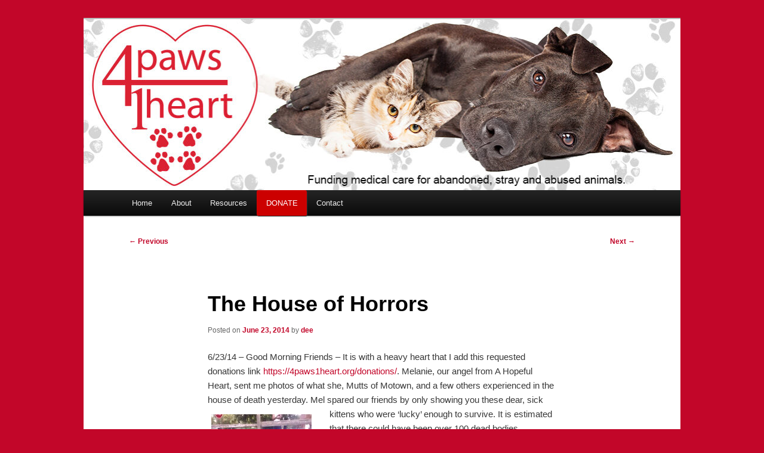

--- FILE ---
content_type: text/html; charset=UTF-8
request_url: https://4paws1heart.org/2014/06/the-house-of-horrors/
body_size: 9427
content:
<!DOCTYPE html>
<html lang="en-US">
<head>
<meta charset="UTF-8" />
<meta name="viewport" content="width=device-width, initial-scale=1.0" />
<title>
The House of Horrors - 4 Paws 1 Heart4 Paws 1 Heart	</title>
<link rel="profile" href="https://gmpg.org/xfn/11" />
<link rel="stylesheet" type="text/css" media="all" href="https://4paws1heart.org/wp-content/themes/twentyeleven/style.css?ver=20251202" />
<link rel="pingback" href="https://4paws1heart.org/xmlrpc.php">
<meta name='robots' content='index, follow, max-image-preview:large, max-snippet:-1, max-video-preview:-1' />
	<style>img:is([sizes="auto" i], [sizes^="auto," i]) { contain-intrinsic-size: 3000px 1500px }</style>
	
	<!-- This site is optimized with the Yoast SEO plugin v26.7 - https://yoast.com/wordpress/plugins/seo/ -->
	<link rel="canonical" href="https://4paws1heart.org/2014/06/the-house-of-horrors/" />
	<meta property="og:locale" content="en_US" />
	<meta property="og:type" content="article" />
	<meta property="og:title" content="The House of Horrors - 4 Paws 1 Heart" />
	<meta property="og:description" content="6/23/14 &#8211; Good Morning Friends &#8211; It is with a heavy heart that I add this requested donations link https://4paws1heart.org/donations/. Melanie, our angel from A Hopeful Heart, sent me photos of what she, Mutts of Motown, and a few others experienced &hellip; Continue reading &rarr;" />
	<meta property="og:url" content="https://4paws1heart.org/2014/06/the-house-of-horrors/" />
	<meta property="og:site_name" content="4 Paws 1 Heart" />
	<meta property="article:published_time" content="2014-06-23T12:50:54+00:00" />
	<meta property="article:modified_time" content="2014-07-01T16:15:30+00:00" />
	<meta property="og:image" content="https://4paws1heart.org/wp-content/uploads/2014/06/house-of-horrors62324.jpg" />
	<meta property="og:image:width" content="540" />
	<meta property="og:image:height" content="960" />
	<meta property="og:image:type" content="image/jpeg" />
	<meta name="author" content="dee" />
	<meta name="twitter:card" content="summary_large_image" />
	<meta name="twitter:label1" content="Written by" />
	<meta name="twitter:data1" content="dee" />
	<meta name="twitter:label2" content="Est. reading time" />
	<meta name="twitter:data2" content="1 minute" />
	<script type="application/ld+json" class="yoast-schema-graph">{"@context":"https://schema.org","@graph":[{"@type":"Article","@id":"https://4paws1heart.org/2014/06/the-house-of-horrors/#article","isPartOf":{"@id":"https://4paws1heart.org/2014/06/the-house-of-horrors/"},"author":{"name":"dee","@id":"https://4paws1heart.org/#/schema/person/33e13d9455c9b2055a5a14f48db6eb82"},"headline":"The House of Horrors","datePublished":"2014-06-23T12:50:54+00:00","dateModified":"2014-07-01T16:15:30+00:00","mainEntityOfPage":{"@id":"https://4paws1heart.org/2014/06/the-house-of-horrors/"},"wordCount":304,"image":{"@id":"https://4paws1heart.org/2014/06/the-house-of-horrors/#primaryimage"},"thumbnailUrl":"https://4paws1heart.org/wp-content/uploads/2014/06/house-of-horrors62324-168x300.jpg","articleSection":["Miscellaneous"],"inLanguage":"en-US"},{"@type":"WebPage","@id":"https://4paws1heart.org/2014/06/the-house-of-horrors/","url":"https://4paws1heart.org/2014/06/the-house-of-horrors/","name":"The House of Horrors - 4 Paws 1 Heart","isPartOf":{"@id":"https://4paws1heart.org/#website"},"primaryImageOfPage":{"@id":"https://4paws1heart.org/2014/06/the-house-of-horrors/#primaryimage"},"image":{"@id":"https://4paws1heart.org/2014/06/the-house-of-horrors/#primaryimage"},"thumbnailUrl":"https://4paws1heart.org/wp-content/uploads/2014/06/house-of-horrors62324-168x300.jpg","datePublished":"2014-06-23T12:50:54+00:00","dateModified":"2014-07-01T16:15:30+00:00","author":{"@id":"https://4paws1heart.org/#/schema/person/33e13d9455c9b2055a5a14f48db6eb82"},"breadcrumb":{"@id":"https://4paws1heart.org/2014/06/the-house-of-horrors/#breadcrumb"},"inLanguage":"en-US","potentialAction":[{"@type":"ReadAction","target":["https://4paws1heart.org/2014/06/the-house-of-horrors/"]}]},{"@type":"ImageObject","inLanguage":"en-US","@id":"https://4paws1heart.org/2014/06/the-house-of-horrors/#primaryimage","url":"https://4paws1heart.org/wp-content/uploads/2014/06/house-of-horrors62324.jpg","contentUrl":"https://4paws1heart.org/wp-content/uploads/2014/06/house-of-horrors62324.jpg","width":"540","height":"960"},{"@type":"BreadcrumbList","@id":"https://4paws1heart.org/2014/06/the-house-of-horrors/#breadcrumb","itemListElement":[{"@type":"ListItem","position":1,"name":"Home","item":"https://4paws1heart.org/"},{"@type":"ListItem","position":2,"name":"The House of Horrors"}]},{"@type":"WebSite","@id":"https://4paws1heart.org/#website","url":"https://4paws1heart.org/","name":"4 Paws 1 Heart","description":"Funding medical care for abandoned, stray and abused animals.","potentialAction":[{"@type":"SearchAction","target":{"@type":"EntryPoint","urlTemplate":"https://4paws1heart.org/?s={search_term_string}"},"query-input":{"@type":"PropertyValueSpecification","valueRequired":true,"valueName":"search_term_string"}}],"inLanguage":"en-US"},{"@type":"Person","@id":"https://4paws1heart.org/#/schema/person/33e13d9455c9b2055a5a14f48db6eb82","name":"dee","image":{"@type":"ImageObject","inLanguage":"en-US","@id":"https://4paws1heart.org/#/schema/person/image/","url":"https://secure.gravatar.com/avatar/5bf6d193a0c04a1825ccf7a4df2869857802234139fe6d516bc2293f6ddc5dfb?s=96&d=mm&r=g","contentUrl":"https://secure.gravatar.com/avatar/5bf6d193a0c04a1825ccf7a4df2869857802234139fe6d516bc2293f6ddc5dfb?s=96&d=mm&r=g","caption":"dee"},"url":"https://4paws1heart.org/author/dee/"}]}</script>
	<!-- / Yoast SEO plugin. -->


<link rel="alternate" type="application/rss+xml" title="4 Paws 1 Heart &raquo; Feed" href="https://4paws1heart.org/feed/" />
<link rel="alternate" type="application/rss+xml" title="4 Paws 1 Heart &raquo; Comments Feed" href="https://4paws1heart.org/comments/feed/" />
<script type="text/javascript">
/* <![CDATA[ */
window._wpemojiSettings = {"baseUrl":"https:\/\/s.w.org\/images\/core\/emoji\/16.0.1\/72x72\/","ext":".png","svgUrl":"https:\/\/s.w.org\/images\/core\/emoji\/16.0.1\/svg\/","svgExt":".svg","source":{"concatemoji":"https:\/\/4paws1heart.org\/wp-includes\/js\/wp-emoji-release.min.js?ver=6.8.3"}};
/*! This file is auto-generated */
!function(s,n){var o,i,e;function c(e){try{var t={supportTests:e,timestamp:(new Date).valueOf()};sessionStorage.setItem(o,JSON.stringify(t))}catch(e){}}function p(e,t,n){e.clearRect(0,0,e.canvas.width,e.canvas.height),e.fillText(t,0,0);var t=new Uint32Array(e.getImageData(0,0,e.canvas.width,e.canvas.height).data),a=(e.clearRect(0,0,e.canvas.width,e.canvas.height),e.fillText(n,0,0),new Uint32Array(e.getImageData(0,0,e.canvas.width,e.canvas.height).data));return t.every(function(e,t){return e===a[t]})}function u(e,t){e.clearRect(0,0,e.canvas.width,e.canvas.height),e.fillText(t,0,0);for(var n=e.getImageData(16,16,1,1),a=0;a<n.data.length;a++)if(0!==n.data[a])return!1;return!0}function f(e,t,n,a){switch(t){case"flag":return n(e,"\ud83c\udff3\ufe0f\u200d\u26a7\ufe0f","\ud83c\udff3\ufe0f\u200b\u26a7\ufe0f")?!1:!n(e,"\ud83c\udde8\ud83c\uddf6","\ud83c\udde8\u200b\ud83c\uddf6")&&!n(e,"\ud83c\udff4\udb40\udc67\udb40\udc62\udb40\udc65\udb40\udc6e\udb40\udc67\udb40\udc7f","\ud83c\udff4\u200b\udb40\udc67\u200b\udb40\udc62\u200b\udb40\udc65\u200b\udb40\udc6e\u200b\udb40\udc67\u200b\udb40\udc7f");case"emoji":return!a(e,"\ud83e\udedf")}return!1}function g(e,t,n,a){var r="undefined"!=typeof WorkerGlobalScope&&self instanceof WorkerGlobalScope?new OffscreenCanvas(300,150):s.createElement("canvas"),o=r.getContext("2d",{willReadFrequently:!0}),i=(o.textBaseline="top",o.font="600 32px Arial",{});return e.forEach(function(e){i[e]=t(o,e,n,a)}),i}function t(e){var t=s.createElement("script");t.src=e,t.defer=!0,s.head.appendChild(t)}"undefined"!=typeof Promise&&(o="wpEmojiSettingsSupports",i=["flag","emoji"],n.supports={everything:!0,everythingExceptFlag:!0},e=new Promise(function(e){s.addEventListener("DOMContentLoaded",e,{once:!0})}),new Promise(function(t){var n=function(){try{var e=JSON.parse(sessionStorage.getItem(o));if("object"==typeof e&&"number"==typeof e.timestamp&&(new Date).valueOf()<e.timestamp+604800&&"object"==typeof e.supportTests)return e.supportTests}catch(e){}return null}();if(!n){if("undefined"!=typeof Worker&&"undefined"!=typeof OffscreenCanvas&&"undefined"!=typeof URL&&URL.createObjectURL&&"undefined"!=typeof Blob)try{var e="postMessage("+g.toString()+"("+[JSON.stringify(i),f.toString(),p.toString(),u.toString()].join(",")+"));",a=new Blob([e],{type:"text/javascript"}),r=new Worker(URL.createObjectURL(a),{name:"wpTestEmojiSupports"});return void(r.onmessage=function(e){c(n=e.data),r.terminate(),t(n)})}catch(e){}c(n=g(i,f,p,u))}t(n)}).then(function(e){for(var t in e)n.supports[t]=e[t],n.supports.everything=n.supports.everything&&n.supports[t],"flag"!==t&&(n.supports.everythingExceptFlag=n.supports.everythingExceptFlag&&n.supports[t]);n.supports.everythingExceptFlag=n.supports.everythingExceptFlag&&!n.supports.flag,n.DOMReady=!1,n.readyCallback=function(){n.DOMReady=!0}}).then(function(){return e}).then(function(){var e;n.supports.everything||(n.readyCallback(),(e=n.source||{}).concatemoji?t(e.concatemoji):e.wpemoji&&e.twemoji&&(t(e.twemoji),t(e.wpemoji)))}))}((window,document),window._wpemojiSettings);
/* ]]> */
</script>
<style id='wp-emoji-styles-inline-css' type='text/css'>

	img.wp-smiley, img.emoji {
		display: inline !important;
		border: none !important;
		box-shadow: none !important;
		height: 1em !important;
		width: 1em !important;
		margin: 0 0.07em !important;
		vertical-align: -0.1em !important;
		background: none !important;
		padding: 0 !important;
	}
</style>
<link rel='stylesheet' id='wp-block-library-css' href='https://4paws1heart.org/wp-includes/css/dist/block-library/style.min.css?ver=6.8.3' type='text/css' media='all' />
<style id='wp-block-library-theme-inline-css' type='text/css'>
.wp-block-audio :where(figcaption){color:#555;font-size:13px;text-align:center}.is-dark-theme .wp-block-audio :where(figcaption){color:#ffffffa6}.wp-block-audio{margin:0 0 1em}.wp-block-code{border:1px solid #ccc;border-radius:4px;font-family:Menlo,Consolas,monaco,monospace;padding:.8em 1em}.wp-block-embed :where(figcaption){color:#555;font-size:13px;text-align:center}.is-dark-theme .wp-block-embed :where(figcaption){color:#ffffffa6}.wp-block-embed{margin:0 0 1em}.blocks-gallery-caption{color:#555;font-size:13px;text-align:center}.is-dark-theme .blocks-gallery-caption{color:#ffffffa6}:root :where(.wp-block-image figcaption){color:#555;font-size:13px;text-align:center}.is-dark-theme :root :where(.wp-block-image figcaption){color:#ffffffa6}.wp-block-image{margin:0 0 1em}.wp-block-pullquote{border-bottom:4px solid;border-top:4px solid;color:currentColor;margin-bottom:1.75em}.wp-block-pullquote cite,.wp-block-pullquote footer,.wp-block-pullquote__citation{color:currentColor;font-size:.8125em;font-style:normal;text-transform:uppercase}.wp-block-quote{border-left:.25em solid;margin:0 0 1.75em;padding-left:1em}.wp-block-quote cite,.wp-block-quote footer{color:currentColor;font-size:.8125em;font-style:normal;position:relative}.wp-block-quote:where(.has-text-align-right){border-left:none;border-right:.25em solid;padding-left:0;padding-right:1em}.wp-block-quote:where(.has-text-align-center){border:none;padding-left:0}.wp-block-quote.is-large,.wp-block-quote.is-style-large,.wp-block-quote:where(.is-style-plain){border:none}.wp-block-search .wp-block-search__label{font-weight:700}.wp-block-search__button{border:1px solid #ccc;padding:.375em .625em}:where(.wp-block-group.has-background){padding:1.25em 2.375em}.wp-block-separator.has-css-opacity{opacity:.4}.wp-block-separator{border:none;border-bottom:2px solid;margin-left:auto;margin-right:auto}.wp-block-separator.has-alpha-channel-opacity{opacity:1}.wp-block-separator:not(.is-style-wide):not(.is-style-dots){width:100px}.wp-block-separator.has-background:not(.is-style-dots){border-bottom:none;height:1px}.wp-block-separator.has-background:not(.is-style-wide):not(.is-style-dots){height:2px}.wp-block-table{margin:0 0 1em}.wp-block-table td,.wp-block-table th{word-break:normal}.wp-block-table :where(figcaption){color:#555;font-size:13px;text-align:center}.is-dark-theme .wp-block-table :where(figcaption){color:#ffffffa6}.wp-block-video :where(figcaption){color:#555;font-size:13px;text-align:center}.is-dark-theme .wp-block-video :where(figcaption){color:#ffffffa6}.wp-block-video{margin:0 0 1em}:root :where(.wp-block-template-part.has-background){margin-bottom:0;margin-top:0;padding:1.25em 2.375em}
</style>
<style id='classic-theme-styles-inline-css' type='text/css'>
/*! This file is auto-generated */
.wp-block-button__link{color:#fff;background-color:#32373c;border-radius:9999px;box-shadow:none;text-decoration:none;padding:calc(.667em + 2px) calc(1.333em + 2px);font-size:1.125em}.wp-block-file__button{background:#32373c;color:#fff;text-decoration:none}
</style>
<style id='global-styles-inline-css' type='text/css'>
:root{--wp--preset--aspect-ratio--square: 1;--wp--preset--aspect-ratio--4-3: 4/3;--wp--preset--aspect-ratio--3-4: 3/4;--wp--preset--aspect-ratio--3-2: 3/2;--wp--preset--aspect-ratio--2-3: 2/3;--wp--preset--aspect-ratio--16-9: 16/9;--wp--preset--aspect-ratio--9-16: 9/16;--wp--preset--color--black: #000;--wp--preset--color--cyan-bluish-gray: #abb8c3;--wp--preset--color--white: #fff;--wp--preset--color--pale-pink: #f78da7;--wp--preset--color--vivid-red: #cf2e2e;--wp--preset--color--luminous-vivid-orange: #ff6900;--wp--preset--color--luminous-vivid-amber: #fcb900;--wp--preset--color--light-green-cyan: #7bdcb5;--wp--preset--color--vivid-green-cyan: #00d084;--wp--preset--color--pale-cyan-blue: #8ed1fc;--wp--preset--color--vivid-cyan-blue: #0693e3;--wp--preset--color--vivid-purple: #9b51e0;--wp--preset--color--blue: #1982d1;--wp--preset--color--dark-gray: #373737;--wp--preset--color--medium-gray: #666;--wp--preset--color--light-gray: #e2e2e2;--wp--preset--gradient--vivid-cyan-blue-to-vivid-purple: linear-gradient(135deg,rgba(6,147,227,1) 0%,rgb(155,81,224) 100%);--wp--preset--gradient--light-green-cyan-to-vivid-green-cyan: linear-gradient(135deg,rgb(122,220,180) 0%,rgb(0,208,130) 100%);--wp--preset--gradient--luminous-vivid-amber-to-luminous-vivid-orange: linear-gradient(135deg,rgba(252,185,0,1) 0%,rgba(255,105,0,1) 100%);--wp--preset--gradient--luminous-vivid-orange-to-vivid-red: linear-gradient(135deg,rgba(255,105,0,1) 0%,rgb(207,46,46) 100%);--wp--preset--gradient--very-light-gray-to-cyan-bluish-gray: linear-gradient(135deg,rgb(238,238,238) 0%,rgb(169,184,195) 100%);--wp--preset--gradient--cool-to-warm-spectrum: linear-gradient(135deg,rgb(74,234,220) 0%,rgb(151,120,209) 20%,rgb(207,42,186) 40%,rgb(238,44,130) 60%,rgb(251,105,98) 80%,rgb(254,248,76) 100%);--wp--preset--gradient--blush-light-purple: linear-gradient(135deg,rgb(255,206,236) 0%,rgb(152,150,240) 100%);--wp--preset--gradient--blush-bordeaux: linear-gradient(135deg,rgb(254,205,165) 0%,rgb(254,45,45) 50%,rgb(107,0,62) 100%);--wp--preset--gradient--luminous-dusk: linear-gradient(135deg,rgb(255,203,112) 0%,rgb(199,81,192) 50%,rgb(65,88,208) 100%);--wp--preset--gradient--pale-ocean: linear-gradient(135deg,rgb(255,245,203) 0%,rgb(182,227,212) 50%,rgb(51,167,181) 100%);--wp--preset--gradient--electric-grass: linear-gradient(135deg,rgb(202,248,128) 0%,rgb(113,206,126) 100%);--wp--preset--gradient--midnight: linear-gradient(135deg,rgb(2,3,129) 0%,rgb(40,116,252) 100%);--wp--preset--font-size--small: 13px;--wp--preset--font-size--medium: 20px;--wp--preset--font-size--large: 36px;--wp--preset--font-size--x-large: 42px;--wp--preset--spacing--20: 0.44rem;--wp--preset--spacing--30: 0.67rem;--wp--preset--spacing--40: 1rem;--wp--preset--spacing--50: 1.5rem;--wp--preset--spacing--60: 2.25rem;--wp--preset--spacing--70: 3.38rem;--wp--preset--spacing--80: 5.06rem;--wp--preset--shadow--natural: 6px 6px 9px rgba(0, 0, 0, 0.2);--wp--preset--shadow--deep: 12px 12px 50px rgba(0, 0, 0, 0.4);--wp--preset--shadow--sharp: 6px 6px 0px rgba(0, 0, 0, 0.2);--wp--preset--shadow--outlined: 6px 6px 0px -3px rgba(255, 255, 255, 1), 6px 6px rgba(0, 0, 0, 1);--wp--preset--shadow--crisp: 6px 6px 0px rgba(0, 0, 0, 1);}:where(.is-layout-flex){gap: 0.5em;}:where(.is-layout-grid){gap: 0.5em;}body .is-layout-flex{display: flex;}.is-layout-flex{flex-wrap: wrap;align-items: center;}.is-layout-flex > :is(*, div){margin: 0;}body .is-layout-grid{display: grid;}.is-layout-grid > :is(*, div){margin: 0;}:where(.wp-block-columns.is-layout-flex){gap: 2em;}:where(.wp-block-columns.is-layout-grid){gap: 2em;}:where(.wp-block-post-template.is-layout-flex){gap: 1.25em;}:where(.wp-block-post-template.is-layout-grid){gap: 1.25em;}.has-black-color{color: var(--wp--preset--color--black) !important;}.has-cyan-bluish-gray-color{color: var(--wp--preset--color--cyan-bluish-gray) !important;}.has-white-color{color: var(--wp--preset--color--white) !important;}.has-pale-pink-color{color: var(--wp--preset--color--pale-pink) !important;}.has-vivid-red-color{color: var(--wp--preset--color--vivid-red) !important;}.has-luminous-vivid-orange-color{color: var(--wp--preset--color--luminous-vivid-orange) !important;}.has-luminous-vivid-amber-color{color: var(--wp--preset--color--luminous-vivid-amber) !important;}.has-light-green-cyan-color{color: var(--wp--preset--color--light-green-cyan) !important;}.has-vivid-green-cyan-color{color: var(--wp--preset--color--vivid-green-cyan) !important;}.has-pale-cyan-blue-color{color: var(--wp--preset--color--pale-cyan-blue) !important;}.has-vivid-cyan-blue-color{color: var(--wp--preset--color--vivid-cyan-blue) !important;}.has-vivid-purple-color{color: var(--wp--preset--color--vivid-purple) !important;}.has-black-background-color{background-color: var(--wp--preset--color--black) !important;}.has-cyan-bluish-gray-background-color{background-color: var(--wp--preset--color--cyan-bluish-gray) !important;}.has-white-background-color{background-color: var(--wp--preset--color--white) !important;}.has-pale-pink-background-color{background-color: var(--wp--preset--color--pale-pink) !important;}.has-vivid-red-background-color{background-color: var(--wp--preset--color--vivid-red) !important;}.has-luminous-vivid-orange-background-color{background-color: var(--wp--preset--color--luminous-vivid-orange) !important;}.has-luminous-vivid-amber-background-color{background-color: var(--wp--preset--color--luminous-vivid-amber) !important;}.has-light-green-cyan-background-color{background-color: var(--wp--preset--color--light-green-cyan) !important;}.has-vivid-green-cyan-background-color{background-color: var(--wp--preset--color--vivid-green-cyan) !important;}.has-pale-cyan-blue-background-color{background-color: var(--wp--preset--color--pale-cyan-blue) !important;}.has-vivid-cyan-blue-background-color{background-color: var(--wp--preset--color--vivid-cyan-blue) !important;}.has-vivid-purple-background-color{background-color: var(--wp--preset--color--vivid-purple) !important;}.has-black-border-color{border-color: var(--wp--preset--color--black) !important;}.has-cyan-bluish-gray-border-color{border-color: var(--wp--preset--color--cyan-bluish-gray) !important;}.has-white-border-color{border-color: var(--wp--preset--color--white) !important;}.has-pale-pink-border-color{border-color: var(--wp--preset--color--pale-pink) !important;}.has-vivid-red-border-color{border-color: var(--wp--preset--color--vivid-red) !important;}.has-luminous-vivid-orange-border-color{border-color: var(--wp--preset--color--luminous-vivid-orange) !important;}.has-luminous-vivid-amber-border-color{border-color: var(--wp--preset--color--luminous-vivid-amber) !important;}.has-light-green-cyan-border-color{border-color: var(--wp--preset--color--light-green-cyan) !important;}.has-vivid-green-cyan-border-color{border-color: var(--wp--preset--color--vivid-green-cyan) !important;}.has-pale-cyan-blue-border-color{border-color: var(--wp--preset--color--pale-cyan-blue) !important;}.has-vivid-cyan-blue-border-color{border-color: var(--wp--preset--color--vivid-cyan-blue) !important;}.has-vivid-purple-border-color{border-color: var(--wp--preset--color--vivid-purple) !important;}.has-vivid-cyan-blue-to-vivid-purple-gradient-background{background: var(--wp--preset--gradient--vivid-cyan-blue-to-vivid-purple) !important;}.has-light-green-cyan-to-vivid-green-cyan-gradient-background{background: var(--wp--preset--gradient--light-green-cyan-to-vivid-green-cyan) !important;}.has-luminous-vivid-amber-to-luminous-vivid-orange-gradient-background{background: var(--wp--preset--gradient--luminous-vivid-amber-to-luminous-vivid-orange) !important;}.has-luminous-vivid-orange-to-vivid-red-gradient-background{background: var(--wp--preset--gradient--luminous-vivid-orange-to-vivid-red) !important;}.has-very-light-gray-to-cyan-bluish-gray-gradient-background{background: var(--wp--preset--gradient--very-light-gray-to-cyan-bluish-gray) !important;}.has-cool-to-warm-spectrum-gradient-background{background: var(--wp--preset--gradient--cool-to-warm-spectrum) !important;}.has-blush-light-purple-gradient-background{background: var(--wp--preset--gradient--blush-light-purple) !important;}.has-blush-bordeaux-gradient-background{background: var(--wp--preset--gradient--blush-bordeaux) !important;}.has-luminous-dusk-gradient-background{background: var(--wp--preset--gradient--luminous-dusk) !important;}.has-pale-ocean-gradient-background{background: var(--wp--preset--gradient--pale-ocean) !important;}.has-electric-grass-gradient-background{background: var(--wp--preset--gradient--electric-grass) !important;}.has-midnight-gradient-background{background: var(--wp--preset--gradient--midnight) !important;}.has-small-font-size{font-size: var(--wp--preset--font-size--small) !important;}.has-medium-font-size{font-size: var(--wp--preset--font-size--medium) !important;}.has-large-font-size{font-size: var(--wp--preset--font-size--large) !important;}.has-x-large-font-size{font-size: var(--wp--preset--font-size--x-large) !important;}
:where(.wp-block-post-template.is-layout-flex){gap: 1.25em;}:where(.wp-block-post-template.is-layout-grid){gap: 1.25em;}
:where(.wp-block-columns.is-layout-flex){gap: 2em;}:where(.wp-block-columns.is-layout-grid){gap: 2em;}
:root :where(.wp-block-pullquote){font-size: 1.5em;line-height: 1.6;}
</style>
<link rel='stylesheet' id='wp-components-css' href='https://4paws1heart.org/wp-includes/css/dist/components/style.min.css?ver=6.8.3' type='text/css' media='all' />
<link rel='stylesheet' id='godaddy-styles-css' href='https://4paws1heart.org/wp-content/mu-plugins/vendor/wpex/godaddy-launch/includes/Dependencies/GoDaddy/Styles/build/latest.css?ver=2.0.2' type='text/css' media='all' />
<link rel='stylesheet' id='twentyeleven-block-style-css' href='https://4paws1heart.org/wp-content/themes/twentyeleven/blocks.css?ver=20240703' type='text/css' media='all' />
<script type="text/javascript" src="https://4paws1heart.org/wp-includes/js/jquery/jquery.min.js?ver=3.7.1" id="jquery-core-js"></script>
<script type="text/javascript" src="https://4paws1heart.org/wp-includes/js/jquery/jquery-migrate.min.js?ver=3.4.1" id="jquery-migrate-js"></script>
<script type="text/javascript" src="https://4paws1heart.org/wp-content/plugins/google-analyticator/external-tracking.min.js?ver=6.5.7" id="ga-external-tracking-js"></script>
<link rel="https://api.w.org/" href="https://4paws1heart.org/wp-json/" /><link rel="alternate" title="JSON" type="application/json" href="https://4paws1heart.org/wp-json/wp/v2/posts/4694" /><link rel="EditURI" type="application/rsd+xml" title="RSD" href="https://4paws1heart.org/xmlrpc.php?rsd" />
<meta name="generator" content="WordPress 6.8.3" />
<link rel='shortlink' href='https://4paws1heart.org/?p=4694' />
<link rel="alternate" title="oEmbed (JSON)" type="application/json+oembed" href="https://4paws1heart.org/wp-json/oembed/1.0/embed?url=https%3A%2F%2F4paws1heart.org%2F2014%2F06%2Fthe-house-of-horrors%2F" />
<link rel="alternate" title="oEmbed (XML)" type="text/xml+oembed" href="https://4paws1heart.org/wp-json/oembed/1.0/embed?url=https%3A%2F%2F4paws1heart.org%2F2014%2F06%2Fthe-house-of-horrors%2F&#038;format=xml" />
<meta property="og:site_name" content="4 Paws 1 Heart" />
<meta property="og:type" content="website" />
<meta property="og:image" content="" />
<meta property="og:title" content="The House of Horrors" />
<meta property="og:url" content="https://4paws1heart.org/2014/06/the-house-of-horrors/" />
	<style>
		/* Link color */
		a,
		#site-title a:focus,
		#site-title a:hover,
		#site-title a:active,
		.entry-title a:hover,
		.entry-title a:focus,
		.entry-title a:active,
		.widget_twentyeleven_ephemera .comments-link a:hover,
		section.recent-posts .other-recent-posts a[rel="bookmark"]:hover,
		section.recent-posts .other-recent-posts .comments-link a:hover,
		.format-image footer.entry-meta a:hover,
		#site-generator a:hover {
			color: #c20629;
		}
		section.recent-posts .other-recent-posts .comments-link a:hover {
			border-color: #c20629;
		}
		article.feature-image.small .entry-summary p a:hover,
		.entry-header .comments-link a:hover,
		.entry-header .comments-link a:focus,
		.entry-header .comments-link a:active,
		.feature-slider a.active {
			background-color: #c20629;
		}
	</style>
			<style type="text/css" id="twentyeleven-header-css">
				#site-title,
		#site-description {
			position: absolute;
			clip-path: inset(50%);
		}
				</style>
		<style type="text/css" id="custom-background-css">
body.custom-background { background-color: #c20629; }
</style>
	<style class="wpcode-css-snippet">.menu-button {
background-color:#cc0000;
border:1px;
border-radius:3px;
-webkit-box-shadow:1px 1px 0px 0px #2f2f2f;
-moz-box-shadow:1px 1px 0px 0px #2f2f2f;
box-shadow:1px 1px 0px 0px #2f2f2f;
}
.menu-button a,  .menu-button a:hover, .menu-button a:active {
color:#fff !important;
}</style><link rel="icon" href="https://4paws1heart.org/wp-content/uploads/2025/05/cropped-4p1h-fav-1-32x32.png" sizes="32x32" />
<link rel="icon" href="https://4paws1heart.org/wp-content/uploads/2025/05/cropped-4p1h-fav-1-192x192.png" sizes="192x192" />
<link rel="apple-touch-icon" href="https://4paws1heart.org/wp-content/uploads/2025/05/cropped-4p1h-fav-1-180x180.png" />
<meta name="msapplication-TileImage" content="https://4paws1heart.org/wp-content/uploads/2025/05/cropped-4p1h-fav-1-270x270.png" />
<!-- Google Analytics Tracking by Google Analyticator 6.5.7 -->
<script type="text/javascript">
    var analyticsFileTypes = [];
    var analyticsSnippet = 'disabled';
    var analyticsEventTracking = 'enabled';
</script>
<script type="text/javascript">
	(function(i,s,o,g,r,a,m){i['GoogleAnalyticsObject']=r;i[r]=i[r]||function(){
	(i[r].q=i[r].q||[]).push(arguments)},i[r].l=1*new Date();a=s.createElement(o),
	m=s.getElementsByTagName(o)[0];a.async=1;a.src=g;m.parentNode.insertBefore(a,m)
	})(window,document,'script','//www.google-analytics.com/analytics.js','ga');
	ga('create', 'UA-38635111-1', 'auto');
 
	ga('send', 'pageview');
</script>
		<style type="text/css" id="wp-custom-css">
			    #branding #searchform {
        display: none;
    }
img {
    border: none !important;
    box-shadow: none !important; /* Removes any potential shadows */
    outline: none !important; /* Removes outlines when clicked */
}		</style>
		</head>

<body class="wp-singular post-template-default single single-post postid-4694 single-format-standard custom-background wp-embed-responsive wp-theme-twentyeleven sp-easy-accordion-enabled singular two-column right-sidebar">
<div class="skip-link"><a class="assistive-text" href="#content">Skip to primary content</a></div><div id="page" class="hfeed">
	<header id="branding">
			<hgroup>
									<h1 id="site-title"><span><a href="https://4paws1heart.org/" rel="home" >4 Paws 1 Heart</a></span></h1>
										<h2 id="site-description">Funding medical care for abandoned, stray and abused animals.</h2>
							</hgroup>

						<a href="https://4paws1heart.org/" rel="home" >
				<img src="https://4paws1heart.org/wp-content/uploads/2025/08/cropped-WP-cover-Aug2025.jpg" width="1000" height="287" alt="4 Paws 1 Heart" srcset="https://4paws1heart.org/wp-content/uploads/2025/08/cropped-WP-cover-Aug2025.jpg 1000w, https://4paws1heart.org/wp-content/uploads/2025/08/cropped-WP-cover-Aug2025-300x86.jpg 300w, https://4paws1heart.org/wp-content/uploads/2025/08/cropped-WP-cover-Aug2025-768x220.jpg 768w, https://4paws1heart.org/wp-content/uploads/2025/08/cropped-WP-cover-Aug2025-500x144.jpg 500w" sizes="(max-width: 1000px) 100vw, 1000px" decoding="async" fetchpriority="high" />			</a>
			
						<div class="only-search with-image">
					<form method="get" id="searchform" action="https://4paws1heart.org/">
		<label for="s" class="assistive-text">Search</label>
		<input type="text" class="field" name="s" id="s" placeholder="Search" />
		<input type="submit" class="submit" name="submit" id="searchsubmit" value="Search" />
	</form>
			</div>
				
			<nav id="access">
				<h3 class="assistive-text">Main menu</h3>
				<div class="menu-main-nav-container"><ul id="menu-main-nav" class="menu"><li id="menu-item-28449" class="menu-item menu-item-type-custom menu-item-object-custom menu-item-home menu-item-28449"><a href="https://4paws1heart.org/">Home</a></li>
<li id="menu-item-28450" class="menu-item menu-item-type-post_type menu-item-object-page menu-item-28450"><a href="https://4paws1heart.org/about/">About</a></li>
<li id="menu-item-32649" class="menu-item menu-item-type-post_type menu-item-object-page menu-item-32649"><a href="https://4paws1heart.org/resources/">Resources</a></li>
<li id="menu-item-28460" class="menu-button menu-item menu-item-type-post_type menu-item-object-page menu-item-28460"><a href="https://4paws1heart.org/donations/">DONATE</a></li>
<li id="menu-item-33202" class="menu-item menu-item-type-post_type menu-item-object-page menu-item-33202"><a href="https://4paws1heart.org/contact-us/">Contact</a></li>
</ul></div>			</nav><!-- #access -->
	</header><!-- #branding -->


	<div id="main">

		<div id="primary">
			<div id="content" role="main">

				
					<nav id="nav-single">
						<h3 class="assistive-text">Post navigation</h3>
						<span class="nav-previous"><a href="https://4paws1heart.org/2014/06/one-week-old-and-alone-on-the-streets/" rel="prev"><span class="meta-nav">&larr;</span> Previous</a></span>
						<span class="nav-next"><a href="https://4paws1heart.org/2014/06/nevaeh-brought-back-to-life-after-dying-our-miracle-baby/" rel="next">Next <span class="meta-nav">&rarr;</span></a></span>
					</nav><!-- #nav-single -->

					
<article id="post-4694" class="post-4694 post type-post status-publish format-standard hentry category-misc">
	<header class="entry-header">
		<h1 class="entry-title">The House of Horrors</h1>

				<div class="entry-meta">
			<span class="sep">Posted on </span><a href="https://4paws1heart.org/2014/06/the-house-of-horrors/" title="7:50 AM" rel="bookmark"><time class="entry-date" datetime="2014-06-23T07:50:54-05:00">June 23, 2014</time></a><span class="by-author"> <span class="sep"> by </span> <span class="author vcard"><a class="url fn n" href="https://4paws1heart.org/author/dee/" title="View all posts by dee" rel="author">dee</a></span></span>		</div><!-- .entry-meta -->
			</header><!-- .entry-header -->

	<div class="entry-content">
		<p>6/23/14 &#8211; Good Morning Friends &#8211; It is with a heavy heart that I add this requested donations link <a href="https://4paws1heart.org/donations/" rel="nofollow nofollow" target="_blank">https://4paws1heart.org/donations/</a>. Melanie, our angel from A Hopeful Heart, sent me photos of what she, Mutts of Motown, and a few others experienced in the house of death yesterday. Mel spared our friends by only showing you these<a href="https://4paws1heart.org/wp-content/uploads/2014/06/house-of-horrors62324.jpg"><img decoding="async" class="alignleft size-medium wp-image-4695" title="house of horrors6:23:24" src="https://4paws1heart.org/wp-content/uploads/2014/06/house-of-horrors62324-168x300.jpg" alt="" width="168" height="300" srcset="https://4paws1heart.org/wp-content/uploads/2014/06/house-of-horrors62324-168x300.jpg 168w, https://4paws1heart.org/wp-content/uploads/2014/06/house-of-horrors62324.jpg 540w" sizes="(max-width: 168px) 100vw, 168px" /></a> dear, sick kittens who were &#8216;lucky&#8217; enough to survive. It is estimated that there could have been over 100 dead bodies throughout the house in various stages of death. There will be follow-up with the Michigan Humane Society today. A Hopeful Heart is in serious NEED of qualified foster homes. If you can help you can e-mail (diana.4paws1heart@gmail.com)me with your contact information and I will get it to Melanie. This was the home of a rescue who is still adopting out animals in a pet supply store. I will update all of you when I can but I do not want to jeopardize any investigation by giving information I shouldn&#8217;t. One last point before I break to say a prayer for all of these poor animals who depend on us as &#8216;humans&#8217; &#8212; when a dog hoarder or a puppy mill breeder is raided, hundreds of volunteers come out to help &#8212; dozens of rescues work to take on the abused animals BUT when a similar raid occurs where cats have been so abused and cruelly neglected, you see very little outcry or offers of help. I hope that our friends are different and do everything they can to share this story as it progresses. Please help anyway you can. A Hopeful Heart has been a wonderful friend to us and 4 Paws 1 Heart is committed to helping as much as possible with the medical bills. ~ diana</p>
<div></div>
<div></div>
<div id="fb_share_1" style="float: right; margin-left: 10px;"><a name="fb_share" type="button_count" share_url="https://4paws1heart.org/2014/06/the-house-of-horrors/" href="https://www.facebook.com/sharer.php">Share</a></div><div><script src="https://static.ak.fbcdn.net/connect.php/js/FB.Share" type="text/javascript"></script></div>			</div><!-- .entry-content -->

	<footer class="entry-meta">
		This entry was posted in <a href="https://4paws1heart.org/category/misc/" rel="category tag">Miscellaneous</a> by <a href="https://4paws1heart.org/author/dee/">dee</a>. Bookmark the <a href="https://4paws1heart.org/2014/06/the-house-of-horrors/" title="Permalink to The House of Horrors" rel="bookmark">permalink</a>.
		
			</footer><!-- .entry-meta -->
</article><!-- #post-4694 -->

						<div id="comments">
	
	
	
	
</div><!-- #comments -->

				
			</div><!-- #content -->
		</div><!-- #primary -->


	</div><!-- #main -->

	<footer id="colophon">

			

			<div id="site-generator">
												<a href="https://wordpress.org/" class="imprint" title="Semantic Personal Publishing Platform">
					Proudly powered by WordPress				</a>
			</div>
	</footer><!-- #colophon -->
</div><!-- #page -->

<script type="speculationrules">
{"prefetch":[{"source":"document","where":{"and":[{"href_matches":"\/*"},{"not":{"href_matches":["\/wp-*.php","\/wp-admin\/*","\/wp-content\/uploads\/*","\/wp-content\/*","\/wp-content\/plugins\/*","\/wp-content\/themes\/twentyeleven\/*","\/*\\?(.+)"]}},{"not":{"selector_matches":"a[rel~=\"nofollow\"]"}},{"not":{"selector_matches":".no-prefetch, .no-prefetch a"}}]},"eagerness":"conservative"}]}
</script>
<script type="text/javascript" src="https://4paws1heart.org/wp-includes/js/comment-reply.min.js?ver=6.8.3" id="comment-reply-js" async="async" data-wp-strategy="async"></script>

</body>
</html>
